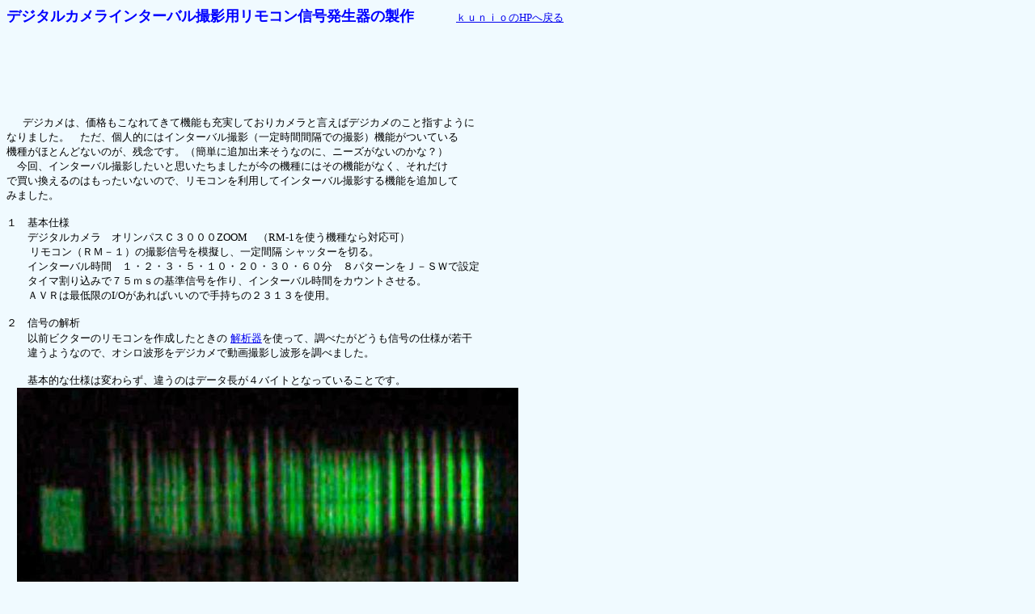

--- FILE ---
content_type: text/html
request_url: http://www.cek.ne.jp/~kunio.h/dcame.html
body_size: 4184
content:
<!doctype html public "-//w3c//dtd html 4.0 transitional//en">
<html>
<head>
<meta http-equiv="Content-Type" content="text/html; charset=shift_jis">
<title>dcame</title>
<meta name="Author" content="kunio">
<meta http-equiv="adimage" content="201"> 
<meta http-equiv="adalign" content="right">
<style type="text/css">
<!--
BODY	{
	BACKGROUND-COLOR: #f0faff
	}
-->
</style>
</head>
<body>
<b><font size="+1" color="#0000ff">デジタルカメラインターバル撮影用リモコン信号発生器の製作</font></b> 　　　<a href="http://www.cek.ne.jp/~kunio.h/index.htm"><font size="2">ｋｕｎｉｏのHPへ戻る</font></a><br>
<br>


<p align="left"><font size="2">
<iframe src="http://rcm-jp.amazon.co.jp/e/cm?t=kunioshomepag-22&amp;o=9&amp;p=13&amp;l=st1&amp;mode=electronics-jp&amp;search=%E3%83%87%E3%82%B8%E3%82%BF%E3%83%AB%E3%82%AB%E3%83%A1%E3%83%A9&amp;fc1=000000&amp;lt1=&amp;lc1=3366FF&amp;bg1=FFFFFF&amp;f=ifr" marginwidth="0" marginheight="0" width="468" height="60" border="0" frameborder="0" style="BORDER-RIGHT: medium none; BORDER-TOP: medium none; BORDER-LEFT: medium none; BORDER-BOTTOM: medium none" scrolling="no"></iframe><br>
<br>
</font>　
<font size="2">
デジカメは、価格もこなれてきて機能も充実しておりカメラと言えばデジカメのこと指すように
<br>なりました。　ただ、個人的にはインターバル撮影（一定時間間隔での撮影）機能がついている
<br>機種がほとんどないのが、残念です。（簡単に追加出来そうなのに、ニーズがないのかな？）
<br>　今回、インターバル撮影したいと思いたちましたが今の機種にはその機能がなく、それだけ
<br>で買い換えるのはもったいないので、リモコンを利用してインターバル撮影する機能を追加して
<br>みました。 </font></p>
<p><font size="2">１　基本仕様
<br>　　デジタルカメラ　オリンパスＣ３０００ZOOM　（RM-1を使う機種なら対応可）<br>
　　 
リモコン（ＲＭ－１）の撮影信号を模擬し、一定間隔 シャッターを切る。
<br>　　インターバル時間　１・２・３・５・１０・２０・３０・６０分　８パターンをＪ－ＳＷで設定 <br>
　　タイマ割り込みで７５ｍｓの基準信号を作り、インターバル時間をカウントさせる。
<br>　　ＡＶＲは最低限のI/Oがあればいいので手持ちの２３１３を使用。 </font>
<p><font size="2">２　信号の解析<br>
　　以前ビクターのリモコンを作成したときの</font>
<a 
href="http://www.cek.ne.jp/~kunio.h/rimokon.htm"><font size="2">解析器</font></a><font size="2">を使って、調べたがどうも信号の仕様が若干<br>
　　違うようなので、オシロ波形をデジカメで動画撮影し波形を調べました。<br>
　　<br>
　　基本的な仕様は変わらず、違うのはデータ長が４バイトとなっていることです。<br>
　<img height="365" alt="" src="hakei1.JPG" width="620" border="0"><br>
&nbsp;&nbsp;&nbsp; 
　　スタートビット＋DATA（３２bit）＋ストップビット（1bit）　　<br>

 　　多分、データはLSB→MSBの順となっていると思われるが、見ためのビットの並びで表し先頭<br>
　　から左へシフトして送信する方が分かり易いので、次のように表す。<br>
　　　本来のデータ値（hex）　８６３ｂ０１ｆｅ<br>

　　　見かけ上の値（hex）　　６１ｄｃ８０７ｆ　　　　　　　　　　　
<br><br>
３　回路<br>
　　<img height="261" alt="" src="Dcamera.png" width="538" border="0">
<br>
　　見てのとおり至ってシンプル。 
赤外線ＬＥＤは、カメラ受光部の近接させるのでＬＥＤ電流は１５ｍＡ<br>
　　程度として、トランジスタを省略。<br>
<br>
４　</font>
<a href="dcamera_remo.asm"><font size="2">ソース</font></a><font size="2">
<br>
　　以前のリモコンのソフトをベースに作成。<br>
　　インターバル周期は75msをタイマ割り込みでつくり、これの２００カウントで１５S、さらにこれの<br>

　　４倍で１分、８倍で２分というように作成。<br>
<br>
５　完成<br>
　　<img height="390" alt="" src="drimokon.JPG" width="429" border="0"> 
<br>
　　当面1分専用なのでjmp回路作ってない。
<br>
　　とりあえず、今回使いたい１分間間隔の動作は良好なので、ＯＫと思っていたら問題発生！<br>
　　デジカメは、約３分でオートパワーオフされる。３分以上の設定はこのままでは使えない。(orz)<br>
　　対処としては、ズーム操作信号を３分弱の時間で定期的に出すしかないかな・・・（検討中） 
<br>
<br>
　　約1時間連続動作のテスト（デジカメ・リモコンの電池寿命など）の様子<br>
　　<img height="336" alt="" src="dcame1.JPG" width="244" border="0">窓に<a href="http://www.signonline.co.jp/online/detail/1-10004000-11203003920000.html">デジカメ吸盤君</a>で固定して撮影<br>
　　<br>

　　 
</font>

</p>
</body>
</html>
